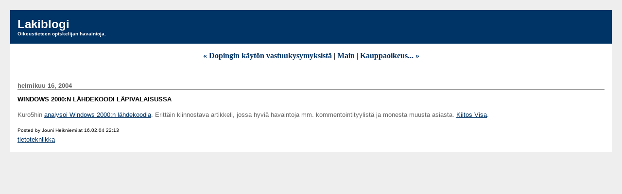

--- FILE ---
content_type: text/html
request_url: http://www.heikniemi.fi/lakiblogi/archives/000024.html
body_size: 1783
content:
<!DOCTYPE html PUBLIC "-//W3C//DTD XHTML 1.0 Transitional//EN" "http://www.w3.org/TR/xhtml1/DTD/xhtml1-transitional.dtd">

<html xmlns="http://www.w3.org/1999/xhtml">
<head>
<meta http-equiv="Content-Type" content="text/html; charset=iso-8859-1" />

<title>Lakiblogi: Windows 2000:n lähdekoodi läpivalaisussa</title>

<link rel="stylesheet" href="http://www.heikniemi.net/lakiblogi/styles-site.css" type="text/css" />
<link rel="alternate" type="application/rss+xml" title="RSS" href="http://www.heikniemi.net/lakiblogi/index.rdf" />

<link rel="start" href="http://www.heikniemi.net/lakiblogi/" title="Home" />
<link rel="prev" href="http://www.heikniemi.net/lakiblogi/archives/000023.html" title="Dopingin k&auml;yt&ouml;n vastuukysymyksist&auml;" />

<link rel="next" href="http://www.heikniemi.net/lakiblogi/archives/000025.html" title="Kauppaoikeus..." />


<script type="text/javascript" language="javascript">
<!--

function OpenTrackback (c) {
    window.open(c,
                    'trackback',
                    'width=480,height=480,scrollbars=yes,status=yes');
}

var HOST = 'www.heikniemi.net';

// Copyright (c) 1996-1997 Athenia Associates.
// http://www.webreference.com/js/
// License is granted if and only if this entire
// copyright notice is included. By Tomer Shiran.

function setCookie (name, value, expires, path, domain, secure) {
    var curCookie = name + "=" + escape(value) + ((expires) ? "; expires=" + expires.toGMTString() : "") + ((path) ? "; path=" + path : "") + ((domain) ? "; domain=" + domain : "") + ((secure) ? "; secure" : "");
    document.cookie = curCookie;
}

function getCookie (name) {
    var prefix = name + '=';
    var c = document.cookie;
    var nullstring = '';
    var cookieStartIndex = c.indexOf(prefix);
    if (cookieStartIndex == -1)
        return nullstring;
    var cookieEndIndex = c.indexOf(";", cookieStartIndex + prefix.length);
    if (cookieEndIndex == -1)
        cookieEndIndex = c.length;
    return unescape(c.substring(cookieStartIndex + prefix.length, cookieEndIndex));
}

function deleteCookie (name, path, domain) {
    if (getCookie(name))
        document.cookie = name + "=" + ((path) ? "; path=" + path : "") + ((domain) ? "; domain=" + domain : "") + "; expires=Thu, 01-Jan-70 00:00:01 GMT";
}

function fixDate (date) {
    var base = new Date(0);
    var skew = base.getTime();
    if (skew > 0)
        date.setTime(date.getTime() - skew);
}

function rememberMe (f) {
    var now = new Date();
    fixDate(now);
    now.setTime(now.getTime() + 365 * 24 * 60 * 60 * 1000);
    setCookie('mtcmtauth', f.author.value, now, '', HOST, '');
    setCookie('mtcmtmail', f.email.value, now, '', HOST, '');
    setCookie('mtcmthome', f.url.value, now, '', HOST, '');
}

function forgetMe (f) {
    deleteCookie('mtcmtmail', '', HOST);
    deleteCookie('mtcmthome', '', HOST);
    deleteCookie('mtcmtauth', '', HOST);
    f.email.value = '';
    f.author.value = '';
    f.url.value = '';
}

//-->
</script>





</head>

<body>

<div id="banner">
<h1><a href="http://www.heikniemi.net/lakiblogi/" accesskey="1">Lakiblogi</a></h1>
<span class="description">Oikeustieteen opiskelijan havaintoja.</span>
</div>

<div id="container">

<div class="blog">

<div id="menu">
<a href="http://www.heikniemi.net/lakiblogi/archives/000023.html">&laquo; Dopingin käytön vastuukysymyksistä</a> |

<a href="http://www.heikniemi.net/lakiblogi/">Main</a>
| <a href="http://www.heikniemi.net/lakiblogi/archives/000025.html">Kauppaoikeus... &raquo;</a>

</div>

</div>


<div class="blog">

<h2 class="date">helmikuu 16, 2004</h2>

<div class="blogbody">

<h3 class="title">Windows 2000:n lähdekoodi läpivalaisussa</h3>

<p>Kuro5hin <a href="http://www.kuro5hin.org/story/2004/2/15/71552/7795">analysoi Windows 2000:n lähdekoodia</a>. Erittäin kiinnostava artikkeli, jossa hyviä havaintoja mm. kommentointityylistä ja monesta muusta asiasta. <a href="http://www.visakopu.net/weblog/20040216/2115/">Kiitos Visa</a>.</p>

<a name="more"></a>


<span class="posted">Posted by Jouni Heikniemi at 16.02.04 22:13

<br /></span>
<a href="http://www.heikniemi.net/lakiblogi/archives/cat_tietotekniikka.html" title="More in this category">tietotekniikka</a>

</div>


</div>
</div>

<script src="http://www.google-analytics.com/urchin.js" type="text/javascript">
</script>
<script type="text/javascript">
_uacct = "UA-3011693-1";
_udn="www.heikniemi.net";
urchinTracker();
</script>

</body>
</html>


--- FILE ---
content_type: text/css
request_url: http://www.heikniemi.net/lakiblogi/styles-site.css
body_size: 1011
content:

	body {
		margin:20px 20px 20px 20px;
		background:#EEE;		
		}
	A 			{ color: #003366; text-decoration: none; font-weight:bold; }
	A:link		{ color: #003366; text-decoration: none; }
	A:visited	{ color: #003366; text-decoration: none; }
	A:active	{ color: #FFCC66;  }
	A:hover		{ color: #FFCC66;  }

	h1, h2, h3 {
		margin: 0px;
		padding: 0px;
	}

	#banner {
		font-family:georgia, verdana, arial, sans-serif;
		color:#FFF;
		font-size:x-large;
		font-weight:bold;
		border-left:1px solid #FFF;	
		border-right:1px solid #FFF;  		
		border-top:1px solid #FFF;  		
  		background:#003366;
  		padding:15px;
		}

	#banner a,
        #banner a:link,
        #banner a:visited,
        #banner a:active,
        #banner a:hover {
		font-family:georgia, verdana, arial, sans-serif;
		font-size: x-large;
		color: #FFF;
		text-decoration: none;
		}

	.description {
		font-family:verdana, arial, sans-serif;
		color:#FFF;
		font-size:x-small;
		font-weight:bold;
  		background:#003366;
  		text-transform:none;	
		}
				
	#content {
		float:left;
		position:relative;
		width:60%;
		background:#FFF;
		margin-right:15px;
		margin-bottom:20px;
		border:1px solid #FFF;	
		}

	#container {
		background:#FFF;
		border:1px solid #FFF;		
		}

	#links {
		background:#999;
		padding:15px;				
		border:1px solid #FFF;			
		}
		
	.blog {
  		padding:15px;
		background:#FFF; 
		}

	.blogbody {
		font-family:georgia, verdana, arial, sans-serif;
		color:#666;
		font-size:small;
		font-weight:normal;
  		background:#FFF;
  		line-height:150%;
		}

	.blogbody a,
	.blogbody a:link,
	.blogbody a:visited,
	.blogbody a:active,
	.blogbody a:hover {
		font-weight: normal;
		text-decoration: underline;
	}

	.title	{
		font-family: verdana, arial, sans-serif;
		font-size: small;
		color: #000000;
		text-transform:uppercase;
		}			

	#menu {
  		margin-bottom:15px;
		background:#FFF;
		text-align:center;
		}		

	.date	{ 
		font-family:georgia, verdana, arial, sans-serif; 
		font-size: small; 
		color: #666; 
		border-bottom:1px solid #999;
		margin-bottom:10px;
		font-weight:bold;
		}			
		
	.posted	{ 
		font-family:verdana, arial, sans-serif; 
		font-size: x-small; 
		color: #000000; 
		margin-bottom:25px;
		}
		
		
	.calendar {
		font-family:verdana, arial, sans-serif;
		color:#FFF;
		font-size:x-small;
		font-weight:normal;
  		background:#999;
  		line-height:140%;
  		padding:2px;
  		text-align:center;	
		}
	
	.calendarhead {	
		font-family:verdana, arial, sans-serif;
		color:#FFF;
		font-size:x-small;
		font-weight:bold;
  		background:#999;
  		line-height:140%;
  		padding:2px;					
		}	
	
	.side {
		font-family:verdana, arial, sans-serif;
		color:#333;
		font-size:x-small;
		font-weight:normal;
  		background:#999;
  		line-height:140%;
  		padding:2px;				
		}	
		
	.sidetitle {
		font-family:georgia, verdana, arial, sans-serif;
		color:#FFF;
		font-size:small;
		font-weight:normal;
  		padding:2px;
  		margin-top:10px;
		letter-spacing: .1em;
		border-bottom:1px dotted #FFF;
		text-align:center;
  		background:#999;		
		}		
	
	.syndicate {
		font-family:verdana, arial, sans-serif;
		font-size:xx-small;
		font-weight:bold;		
  		line-height:140%;
  		padding:2px;
  		margin-top:10px;
  		text-align:center;
  		background:#CCC;  		
 		}	
		
	.powered {
		font-family:verdana, arial, sans-serif;
		color:#666;
		font-size:xx-small;
		font-weight:bold;
  		border:1px dotted #999;			
		line-height:140%;
		text-transform:uppercase; 
		padding:2px;
		margin-top:10px;
		text-align:center;
		letter-spacing: .2em;					
  		background:#FFF;		
		}	
		
	
	.comments-body {
		font-family:georgia, verdana, arial, sans-serif;
		color:#666;
		font-size:small;
		font-weight:normal;
  		background:#FFF;
  		line-height:140%;
 		padding-bottom:10px;
  		padding-top:10px;		
 		border-bottom:1px dotted #999; 					
		}		

	.comments-post {
		font-family:verdana, arial, sans-serif;
		color:#666;
		font-size:x-small;
		font-weight:normal;
  		background:#FFF;		
		}	
			
	
	.trackback-url {
		font-family:georgia, verdana, arial, sans-serif;
		color:#666;
		font-size:small;
		font-weight:normal;
  		background:#FFF;
  		line-height:140%;
 		padding:5px;		
 		border:1px dotted #999; 					
		}


	.trackback-body {
		font-family:georgia, verdana, arial, sans-serif;
		color:#666;
		font-size:small;
		font-weight:normal;
  		background:#FFF;
  		line-height:140%;
 		padding-bottom:10px;
  		padding-top:10px;		
 		border-bottom:1px dotted #999; 					
		}		

	.trackback-post {
		font-family:verdana, arial, sans-serif;
		color:#666;
		font-size:x-small;
		font-weight:normal;
  		background:#FFF;		
		}	

		
	.comments-head	{ 
		font-family:georgia, verdana, arial, sans-serif; 
		font-size:small; 
		color: #666; 
		border-bottom:1px solid #999;
		margin-top:20px;
		font-weight:bold;
  		background:#FFF;		
		}		

	#banner-commentspop {
		font-family:georgia, verdana, arial, sans-serif;
		color:#FFF;
		font-size:large;
		font-weight:bold;
		border-left:1px solid #FFF;	
		border-right:1px solid #FFF;  		
		border-top:1px solid #FFF;  		
  		background:#003366;
  		padding-left:15px;
  		padding-right:15px;
  		padding-top:5px;
  		padding-bottom:5px;  		  		  			 
		}

